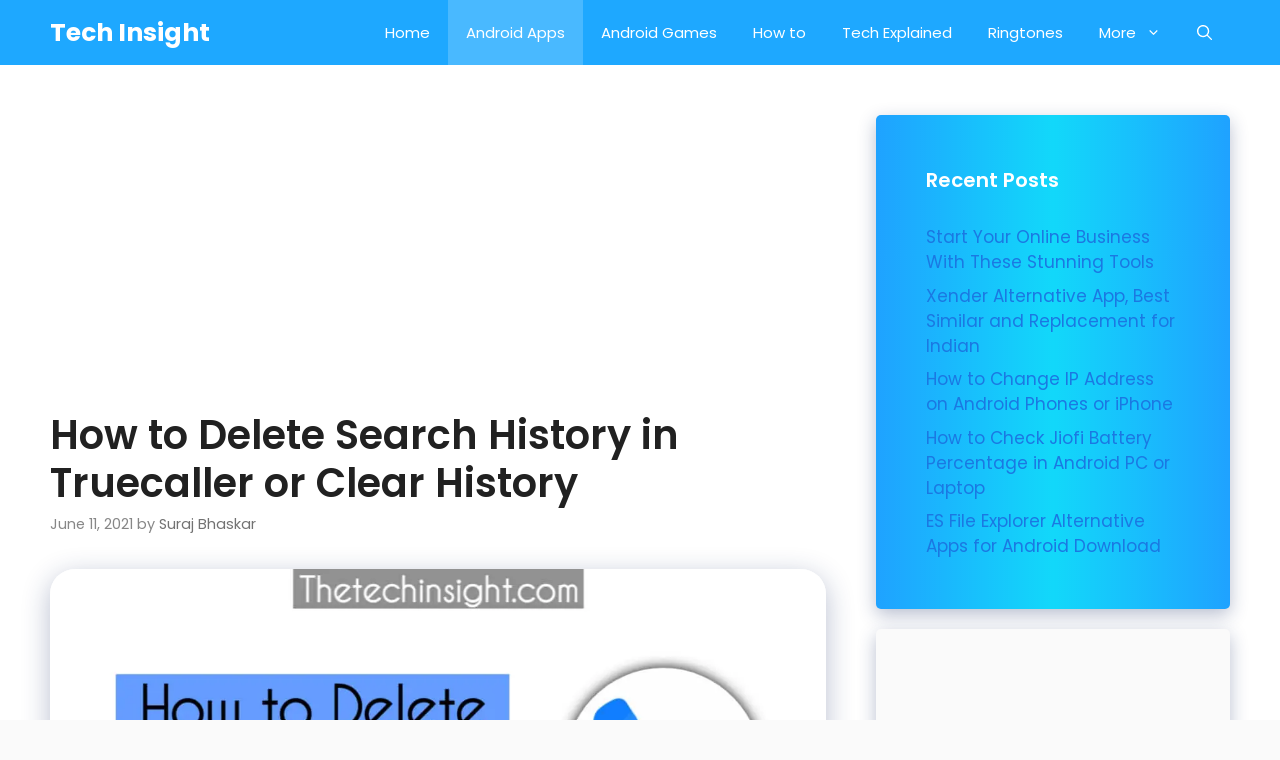

--- FILE ---
content_type: text/html; charset=utf-8
request_url: https://www.google.com/recaptcha/api2/aframe
body_size: 268
content:
<!DOCTYPE HTML><html><head><meta http-equiv="content-type" content="text/html; charset=UTF-8"></head><body><script nonce="hxWOZIRhpr2miIQj4lpEQQ">/** Anti-fraud and anti-abuse applications only. See google.com/recaptcha */ try{var clients={'sodar':'https://pagead2.googlesyndication.com/pagead/sodar?'};window.addEventListener("message",function(a){try{if(a.source===window.parent){var b=JSON.parse(a.data);var c=clients[b['id']];if(c){var d=document.createElement('img');d.src=c+b['params']+'&rc='+(localStorage.getItem("rc::a")?sessionStorage.getItem("rc::b"):"");window.document.body.appendChild(d);sessionStorage.setItem("rc::e",parseInt(sessionStorage.getItem("rc::e")||0)+1);localStorage.setItem("rc::h",'1769115930038');}}}catch(b){}});window.parent.postMessage("_grecaptcha_ready", "*");}catch(b){}</script></body></html>